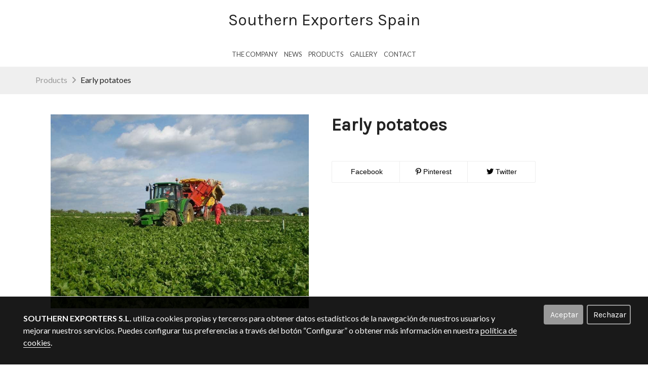

--- FILE ---
content_type: text/css
request_url: https://1db94ed809223264ca44-6c020ac3a16bbdd10cbf80e156daee8a.ssl.cf3.rackcdn.com/webpack/public/build/versions_homebid_all-black.ef53e161.css
body_size: 4642
content:
body{color:#222}blockquote a,dl a,h1 a,h2 a,h3 a,h4 a,h5 a,h6 a,ol a,p a,pre a,ul a{color:#999}blockquote a.hover,blockquote a:focus,blockquote a:hover,dl a.hover,dl a:focus,dl a:hover,h1 a.hover,h1 a:focus,h1 a:hover,h2 a.hover,h2 a:focus,h2 a:hover,h3 a.hover,h3 a:focus,h3 a:hover,h4 a.hover,h4 a:focus,h4 a:hover,h5 a.hover,h5 a:focus,h5 a:hover,h6 a.hover,h6 a:focus,h6 a:hover,ol a.hover,ol a:focus,ol a:hover,p a.hover,p a:focus,p a:hover,pre a.hover,pre a:focus,pre a:hover,ul a.hover,ul a:focus,ul a:hover{color:#a8a8a8}.ds-tab .nav-tabs li.active>a,.ds-tab .nav-tabs li.active>a:focus,.ds-tab .nav-tabs li.active>a:hover{color:#999}.ds-cc-form .form-control:focus{border-color:#999;-webkit-box-shadow:inset 0 1px 1px rgba(0,0,0,.075),0 0 8px hsla(0,0%,60%,.6);-moz-box-shadow:inset 0 1px 1px rgba(0,0,0,.075),0 0 8px hsla(0,0%,60%,.6);box-shadow:inset 0 1px 1px rgba(0,0,0,.075),0 0 8px hsla(0,0%,60%,.6)}.ds-title-block:before{background:#232323}.sk-fading-circle .sk-circle:before{background-color:#999}.swiper-pagination-bullets .swiper-pagination-bullet-active{-webkit-transition:background,.5s,ease;-moz-transition:background,.5s,ease;-o-transition:background,.5s,ease;transition:background,.5s,ease}.v-text-dark .swiper-pagination-bullets .swiper-pagination-bullet-active{background:#222}.v-text-light .swiper-pagination-bullets .swiper-pagination-bullet-active{background:#fff}.block-progress-bar-1 .progress-bar{background-color:#232323}.block-progress-bar-2 .ds-cn-grid-element:nth-child(6n+1) .progress-bar{background:#232323}.block-progress-bar-2 .ds-cn-grid-element:nth-child(6n+2) .progress-bar{background:#1b1b1b}.block-progress-bar-2 .ds-cn-grid-element:nth-child(6n+3) .progress-bar{background:#141414}.block-progress-bar-2 .ds-cn-grid-element:nth-child(6n+4) .progress-bar{background:#111}.block-progress-bar-2 .ds-cn-grid-element:nth-child(6n+5) .progress-bar{background:#040404}.block-progress-bar-2 .ds-cn-grid-element:nth-child(6n+6) .progress-bar{background:#000}.block-progress-circle .progress .progress-bar{border-color:#232323}.block-pricing-1 .element ul li:before{color:#232323}.block-pricing-2 .target-body .target-body_top{background:#232323}.block-pricing-2 .target-body .target-body_bottom ul li:before{color:#232323}.block-pricing-3 .ds-subtitle,.block-pricing-3 .pricing-shape,.block-pricing-3 .target-body .target-body_top{background:#232323}.account .btn-primary{background:#00aae8;border-color:#00aae8;color:#fff!important}.account .btn-primary.active.focus,.account .btn-primary.active.hover,.account .btn-primary.active:focus,.account .btn-primary.active:hover,.account .btn-primary:active,.account .btn-primary:active.focus,.account .btn-primary:active.hover,.account .btn-primary:active:focus,.account .btn-primary:active:hover,.account .btn-primary:focus,.account .btn-primary:hover{background:#00729c;box-shadow:none!important;outline:0}.account .btn-outline-primary{border-color:#00aae8;color:#00aae8!important}.account .btn-outline-primary:hover{background:#00aae8;color:#fff!important}.account .nav-tabs .nav-link.active:hover{border-bottom-color:#00aae8}.account .btn-link,.account .btn-link:hover,.account .nav-link span,.account .nav-link:hover span,.account .nav-tabs .nav-link:hover,.account a,.account a:hover{color:#00aae8}.breadcrumb .account .btn-link,.breadcrumb .account a{color:inherit}.account .form-control:focus{border-color:#00aae8}.account .form-radio .checkmark:after{background:#00aae8}.account .form-check input:checked~.checkmark{background-color:#00aae8}.account .nav-tabs .nav-item.show .nav-link,.account .nav-tabs .nav-link.active{border-color:#fff #fff #00aae8}.account .custom-select:focus{border-color:#00aae8;box-shadow:0 0 0 .2rem rgba(0,170,232,.5)}.color-1{background-color:#232323}.color-2{background-color:#111}.color-3{background-color:#828282}.color-4{background-color:#444}.color-5{background-color:#999}.color-6{background-color:#fff}.color-7{background-color:#efefef}.color-8{background-color:#999}.color-9{background-color:#444}.color-10{background-color:#222}.bg-color-1,.bg-color-1.ds-cc-panel:after{background-color:#232323}.bg-color-2,.bg-color-2.ds-cc-panel:after{background-color:#111}.bg-color-3,.bg-color-3.ds-cc-panel:after{background-color:#828282}.bg-color-4,.bg-color-4.ds-cc-panel:after{background-color:#444}.bg-color-5,.bg-color-5.ds-cc-panel:after,.ds-cc-panel.noUi-connect:after,.noUi-connect{background-color:#999}.bg-color-6,.bg-color-6.ds-cc-panel:after{background-color:#fff}.bg-color-7,.bg-color-7.ds-cc-panel:after{background-color:#efefef}.bg-color-8,.bg-color-8.ds-cc-panel:after{background-color:#999}.bg-color-9,.bg-color-9.ds-cc-panel:after{background-color:#444}.bg-color-10,.bg-color-10.ds-cc-panel:after{background-color:#222}.fg-color-1{color:#232323}.fg-color-1--active:hover{color:#161616}.fg-color-2{color:#111}.fg-color-2--active:hover{color:#040404}.fg-color-3{color:#828282}.fg-color-3--active:hover{color:#757575}.fg-color-4{color:#444}.fg-color-4--active:hover{color:#373737}.fg-color-5{color:#999}.fg-color-5--active:hover{color:#8c8c8c}.fg-color-6{color:#fff}.fg-color-6--active:hover{color:#f2f2f2}.fg-color-7{color:#efefef}.fg-color-7--active:hover{color:#e2e2e2}.fg-color-8{color:#999}.fg-color-8--active:hover{color:#8c8c8c}.fg-color-9{color:#444}.fg-color-9--active:hover{color:#373737}.fg-color-10{color:#222}.fg-color-10--active:hover{color:#151515}.br-color-1{border-color:#232323}.br-color-2{border-color:#111}.br-color-3{border-color:#828282}.br-color-4{border-color:#444}.br-color-5{border-color:#999}.br-color-6{border-color:#fff}.br-color-7{border-color:#efefef}.br-color-8{border-color:#999}.br-color-9{border-color:#444}.br-color-10{border-color:#222}.ds-block.v-text-light{color:#fff}.ds-block.v-text-dark{color:#222}.ribbon-primary span{background:#232323}.ribbon-primary span:before{border-left-color:#000;border-top-color:#000}.ribbon-primary span:after{border-right-color:#000;border-top-color:#000}.ds-header-color--color-1,.ds-header-color--color-1 .navbar-top-header,.ds-header-color--color-1 .navbar-top-header a:focus,.ds-header-color--color-1 .navbar-top-header a:hover{color:#fff}.ds-header-color--color-1 .navbar-top-header .goog-te-gadget-simple{border-color:rgba(34,34,34,.05)}.ds-header-color--color-1 .goog-te-menu-value span{color:#fff!important}.ds-header-color--color-1 .navbar-brand,.ds-header-color--color-1 .navbar-brand:focus,.ds-header-color--color-1 .navbar-brand:hover,.ds-header-color--color-1 .navbar-nav .ds-inline-search .btn,.ds-header-color--color-1 .navbar-nav .ds-inline-search .btn:focus,.ds-header-color--color-1 .navbar-nav .ds-inline-search .btn:hover,.ds-header-color--color-1 .navbar-nav>li>a,.ds-header-color--color-1 .navbar-nav>li>a:focus,.ds-header-color--color-1 .navbar-nav>li>a:hover,.ds-header-color--color-1 .navbar-text{color:#fff}.ds-header-color--color-1 .navbar-nav>.active>a,.ds-header-color--color-1 .navbar-nav>.active>a:focus,.ds-header-color--color-1 .navbar-nav>.active>a:hover,.ds-header-color--color-1 .navbar-nav>.open>a,.ds-header-color--color-1 .navbar-nav>.open>a:focus,.ds-header-color--color-1 .navbar-nav>.open>a:hover{background-color:#000;border-color:#fff;color:#fff}.ds-header-color--color-1 .navbar-nav .ds-inline-search .input-group{border-color:hsla(0,0%,100%,.36)}.ds-header-color--color-1 .navbar-nav .ds-inline-search .form-control{color:#fff}.ds-header-color--color-1 .navbar-nav .ds-inline-search .form-control::-moz-placeholder{color:#fff}.ds-header-color--color-1 .navbar-nav .ds-inline-search .form-control:-ms-input-placeholder{color:#fff}.ds-header-color--color-1 .navbar-nav .ds-inline-search .form-control::-webkit-input-placeholder{color:#fff}.ds-header-color--color-1 .navbar-nav .dropdown-menu{background:#232323;border:#232323;-webkit-column-rule-color:#303030!important;-moz-column-rule-color:#303030!important;column-rule-color:#303030!important}.ds-header-color--color-1 .navbar-nav .dropdown-menu a{color:#fff}.ds-header-color--color-1 .navbar-nav .dropdown-menu .active>a,.ds-header-color--color-1 .navbar-nav .dropdown-menu .active>a:focus,.ds-header-color--color-1 .navbar-nav .dropdown-menu .active>a:hover,.ds-header-color--color-1 .navbar-nav .dropdown-menu a:focus,.ds-header-color--color-1 .navbar-nav .dropdown-menu a:hover{background-color:#000;color:#fff}.ds-header-color--color-1 .navbar-toggle{border-color:#000}.ds-header-color--color-1 .navbar-toggle:focus,.ds-header-color--color-1 .navbar-toggle:hover{background-color:transparent;color:#fff}.ds-header-color--color-1 .navbar-toggle .icon-bar{background-color:#fff}.ds-header-color--color-1 .navbar-collapse,.ds-header-color--color-1 .navbar-form{border-color:#fff}.ds-header-color--color-1 .ds-mobile-search a,.ds-header-color--color-1 .ds-mobile-search a:hover,.ds-header-color--color-1 .navbar-link,.ds-header-color--color-1 .navbar-link:hover,.ds-header-color--color-2,.ds-header-color--color-2 .navbar-top-header,.ds-header-color--color-2 .navbar-top-header a:focus,.ds-header-color--color-2 .navbar-top-header a:hover{color:#fff}.ds-header-color--color-2 .navbar-top-header .goog-te-gadget-simple{border-color:rgba(34,34,34,.05)}.ds-header-color--color-2 .goog-te-menu-value span{color:#fff!important}.ds-header-color--color-2 .navbar-brand,.ds-header-color--color-2 .navbar-brand:focus,.ds-header-color--color-2 .navbar-brand:hover,.ds-header-color--color-2 .navbar-nav .ds-inline-search .btn,.ds-header-color--color-2 .navbar-nav .ds-inline-search .btn:focus,.ds-header-color--color-2 .navbar-nav .ds-inline-search .btn:hover,.ds-header-color--color-2 .navbar-nav>li>a,.ds-header-color--color-2 .navbar-nav>li>a:focus,.ds-header-color--color-2 .navbar-nav>li>a:hover,.ds-header-color--color-2 .navbar-text{color:#fff}.ds-header-color--color-2 .navbar-nav>.active>a,.ds-header-color--color-2 .navbar-nav>.active>a:focus,.ds-header-color--color-2 .navbar-nav>.active>a:hover,.ds-header-color--color-2 .navbar-nav>.open>a,.ds-header-color--color-2 .navbar-nav>.open>a:focus,.ds-header-color--color-2 .navbar-nav>.open>a:hover{background-color:#000;border-color:#fff;color:#fff}.ds-header-color--color-2 .navbar-nav .ds-inline-search .input-group{border-color:hsla(0,0%,100%,.36)}.ds-header-color--color-2 .navbar-nav .ds-inline-search .form-control{color:#fff}.ds-header-color--color-2 .navbar-nav .ds-inline-search .form-control::-moz-placeholder{color:#fff}.ds-header-color--color-2 .navbar-nav .ds-inline-search .form-control:-ms-input-placeholder{color:#fff}.ds-header-color--color-2 .navbar-nav .ds-inline-search .form-control::-webkit-input-placeholder{color:#fff}.ds-header-color--color-2 .navbar-nav .dropdown-menu{background:#111;border:#111;-webkit-column-rule-color:#1e1e1e!important;-moz-column-rule-color:#1e1e1e!important;column-rule-color:#1e1e1e!important}.ds-header-color--color-2 .navbar-nav .dropdown-menu a{color:#fff}.ds-header-color--color-2 .navbar-nav .dropdown-menu .active>a,.ds-header-color--color-2 .navbar-nav .dropdown-menu .active>a:focus,.ds-header-color--color-2 .navbar-nav .dropdown-menu .active>a:hover,.ds-header-color--color-2 .navbar-nav .dropdown-menu a:focus,.ds-header-color--color-2 .navbar-nav .dropdown-menu a:hover{background-color:#000;color:#fff}.ds-header-color--color-2 .navbar-toggle{border-color:#000}.ds-header-color--color-2 .navbar-toggle:focus,.ds-header-color--color-2 .navbar-toggle:hover{background-color:transparent;color:#fff}.ds-header-color--color-2 .navbar-toggle .icon-bar{background-color:#fff}.ds-header-color--color-2 .navbar-collapse,.ds-header-color--color-2 .navbar-form{border-color:#fff}.ds-header-color--color-2 .ds-mobile-search a,.ds-header-color--color-2 .ds-mobile-search a:hover,.ds-header-color--color-2 .navbar-link,.ds-header-color--color-2 .navbar-link:hover,.ds-header-color--color-3,.ds-header-color--color-3 .navbar-top-header,.ds-header-color--color-3 .navbar-top-header a:focus,.ds-header-color--color-3 .navbar-top-header a:hover{color:#fff}.ds-header-color--color-3 .navbar-top-header .goog-te-gadget-simple{border-color:rgba(34,34,34,.05)}.ds-header-color--color-3 .goog-te-menu-value span{color:#fff!important}.ds-header-color--color-3 .navbar-brand,.ds-header-color--color-3 .navbar-brand:focus,.ds-header-color--color-3 .navbar-brand:hover,.ds-header-color--color-3 .navbar-nav .ds-inline-search .btn,.ds-header-color--color-3 .navbar-nav .ds-inline-search .btn:focus,.ds-header-color--color-3 .navbar-nav .ds-inline-search .btn:hover,.ds-header-color--color-3 .navbar-nav>li>a,.ds-header-color--color-3 .navbar-nav>li>a:focus,.ds-header-color--color-3 .navbar-nav>li>a:hover,.ds-header-color--color-3 .navbar-text{color:#fff}.ds-header-color--color-3 .navbar-nav>.active>a,.ds-header-color--color-3 .navbar-nav>.active>a:focus,.ds-header-color--color-3 .navbar-nav>.active>a:hover,.ds-header-color--color-3 .navbar-nav>.open>a,.ds-header-color--color-3 .navbar-nav>.open>a:focus,.ds-header-color--color-3 .navbar-nav>.open>a:hover{background-color:#4f4f4f;border-color:#fff;color:#fff}.ds-header-color--color-3 .navbar-nav .ds-inline-search .input-group{border-color:hsla(0,0%,100%,.36)}.ds-header-color--color-3 .navbar-nav .ds-inline-search .form-control{color:#fff}.ds-header-color--color-3 .navbar-nav .ds-inline-search .form-control::-moz-placeholder{color:#fff}.ds-header-color--color-3 .navbar-nav .ds-inline-search .form-control:-ms-input-placeholder{color:#fff}.ds-header-color--color-3 .navbar-nav .ds-inline-search .form-control::-webkit-input-placeholder{color:#fff}.ds-header-color--color-3 .navbar-nav .dropdown-menu{background:#828282;border:#828282;-webkit-column-rule-color:#8f8f8f!important;-moz-column-rule-color:#8f8f8f!important;column-rule-color:#8f8f8f!important}.ds-header-color--color-3 .navbar-nav .dropdown-menu a{color:#fff}.ds-header-color--color-3 .navbar-nav .dropdown-menu .active>a,.ds-header-color--color-3 .navbar-nav .dropdown-menu .active>a:focus,.ds-header-color--color-3 .navbar-nav .dropdown-menu .active>a:hover,.ds-header-color--color-3 .navbar-nav .dropdown-menu a:focus,.ds-header-color--color-3 .navbar-nav .dropdown-menu a:hover{background-color:#4f4f4f;color:#fff}.ds-header-color--color-3 .navbar-toggle{border-color:#4f4f4f}.ds-header-color--color-3 .navbar-toggle:focus,.ds-header-color--color-3 .navbar-toggle:hover{background-color:transparent;color:#fff}.ds-header-color--color-3 .navbar-toggle .icon-bar{background-color:#fff}.ds-header-color--color-3 .navbar-collapse,.ds-header-color--color-3 .navbar-form{border-color:#fff}.ds-header-color--color-3 .ds-mobile-search a,.ds-header-color--color-3 .ds-mobile-search a:hover,.ds-header-color--color-3 .navbar-link,.ds-header-color--color-3 .navbar-link:hover,.ds-header-color--color-4,.ds-header-color--color-4 .navbar-top-header,.ds-header-color--color-4 .navbar-top-header a:focus,.ds-header-color--color-4 .navbar-top-header a:hover{color:#fff}.ds-header-color--color-4 .navbar-top-header .goog-te-gadget-simple{border-color:rgba(34,34,34,.05)}.ds-header-color--color-4 .goog-te-menu-value span{color:#fff!important}.ds-header-color--color-4 .navbar-brand,.ds-header-color--color-4 .navbar-brand:focus,.ds-header-color--color-4 .navbar-brand:hover,.ds-header-color--color-4 .navbar-nav .ds-inline-search .btn,.ds-header-color--color-4 .navbar-nav .ds-inline-search .btn:focus,.ds-header-color--color-4 .navbar-nav .ds-inline-search .btn:hover,.ds-header-color--color-4 .navbar-nav>li>a,.ds-header-color--color-4 .navbar-nav>li>a:focus,.ds-header-color--color-4 .navbar-nav>li>a:hover,.ds-header-color--color-4 .navbar-text{color:#fff}.ds-header-color--color-4 .navbar-nav>.active>a,.ds-header-color--color-4 .navbar-nav>.active>a:focus,.ds-header-color--color-4 .navbar-nav>.active>a:hover,.ds-header-color--color-4 .navbar-nav>.open>a,.ds-header-color--color-4 .navbar-nav>.open>a:focus,.ds-header-color--color-4 .navbar-nav>.open>a:hover{background-color:#111;border-color:#fff;color:#fff}.ds-header-color--color-4 .navbar-nav .ds-inline-search .input-group{border-color:hsla(0,0%,100%,.36)}.ds-header-color--color-4 .navbar-nav .ds-inline-search .form-control{color:#fff}.ds-header-color--color-4 .navbar-nav .ds-inline-search .form-control::-moz-placeholder{color:#fff}.ds-header-color--color-4 .navbar-nav .ds-inline-search .form-control:-ms-input-placeholder{color:#fff}.ds-header-color--color-4 .navbar-nav .ds-inline-search .form-control::-webkit-input-placeholder{color:#fff}.ds-header-color--color-4 .navbar-nav .dropdown-menu{background:#444;border:#444;-webkit-column-rule-color:#515151!important;-moz-column-rule-color:#515151!important;column-rule-color:#515151!important}.ds-header-color--color-4 .navbar-nav .dropdown-menu a{color:#fff}.ds-header-color--color-4 .navbar-nav .dropdown-menu .active>a,.ds-header-color--color-4 .navbar-nav .dropdown-menu .active>a:focus,.ds-header-color--color-4 .navbar-nav .dropdown-menu .active>a:hover,.ds-header-color--color-4 .navbar-nav .dropdown-menu a:focus,.ds-header-color--color-4 .navbar-nav .dropdown-menu a:hover{background-color:#111;color:#fff}.ds-header-color--color-4 .navbar-toggle{border-color:#111}.ds-header-color--color-4 .navbar-toggle:focus,.ds-header-color--color-4 .navbar-toggle:hover{background-color:transparent;color:#fff}.ds-header-color--color-4 .navbar-toggle .icon-bar{background-color:#fff}.ds-header-color--color-4 .navbar-collapse,.ds-header-color--color-4 .navbar-form{border-color:#fff}.ds-header-color--color-4 .ds-mobile-search a,.ds-header-color--color-4 .ds-mobile-search a:hover,.ds-header-color--color-4 .navbar-link,.ds-header-color--color-4 .navbar-link:hover,.ds-header-color--color-5,.ds-header-color--color-5 .navbar-top-header,.ds-header-color--color-5 .navbar-top-header a:focus,.ds-header-color--color-5 .navbar-top-header a:hover{color:#fff}.ds-header-color--color-5 .navbar-top-header .goog-te-gadget-simple{border-color:rgba(34,34,34,.05)}.ds-header-color--color-5 .goog-te-menu-value span{color:#fff!important}.ds-header-color--color-5 .navbar-brand,.ds-header-color--color-5 .navbar-brand:focus,.ds-header-color--color-5 .navbar-brand:hover,.ds-header-color--color-5 .navbar-nav .ds-inline-search .btn,.ds-header-color--color-5 .navbar-nav .ds-inline-search .btn:focus,.ds-header-color--color-5 .navbar-nav .ds-inline-search .btn:hover,.ds-header-color--color-5 .navbar-nav>li>a,.ds-header-color--color-5 .navbar-nav>li>a:focus,.ds-header-color--color-5 .navbar-nav>li>a:hover,.ds-header-color--color-5 .navbar-text{color:#fff}.ds-header-color--color-5 .navbar-nav>.active>a,.ds-header-color--color-5 .navbar-nav>.active>a:focus,.ds-header-color--color-5 .navbar-nav>.active>a:hover,.ds-header-color--color-5 .navbar-nav>.open>a,.ds-header-color--color-5 .navbar-nav>.open>a:focus,.ds-header-color--color-5 .navbar-nav>.open>a:hover{background-color:#8c8c8c;border-color:#fff;color:#fff}.ds-header-color--color-5 .navbar-nav .ds-inline-search .input-group{border-color:hsla(0,0%,100%,.36)}.ds-header-color--color-5 .navbar-nav .ds-inline-search .form-control{color:#fff}.ds-header-color--color-5 .navbar-nav .ds-inline-search .form-control::-moz-placeholder{color:#fff}.ds-header-color--color-5 .navbar-nav .ds-inline-search .form-control:-ms-input-placeholder{color:#fff}.ds-header-color--color-5 .navbar-nav .ds-inline-search .form-control::-webkit-input-placeholder{color:#fff}.ds-header-color--color-5 .navbar-nav .dropdown-menu{background:#999;border:#999;-webkit-column-rule-color:#a6a6a6!important;-moz-column-rule-color:#a6a6a6!important;column-rule-color:#a6a6a6!important}.ds-header-color--color-5 .navbar-nav .dropdown-menu a{color:#fff}.ds-header-color--color-5 .navbar-nav .dropdown-menu .active>a,.ds-header-color--color-5 .navbar-nav .dropdown-menu .active>a:focus,.ds-header-color--color-5 .navbar-nav .dropdown-menu .active>a:hover,.ds-header-color--color-5 .navbar-nav .dropdown-menu a:focus,.ds-header-color--color-5 .navbar-nav .dropdown-menu a:hover{background-color:#8c8c8c;color:#fff}.ds-header-color--color-5 .navbar-toggle{border-color:#8c8c8c}.ds-header-color--color-5 .navbar-toggle:focus,.ds-header-color--color-5 .navbar-toggle:hover{background-color:transparent;color:#fff}.ds-header-color--color-5 .navbar-toggle .icon-bar{background-color:#fff}.ds-header-color--color-5 .navbar-collapse,.ds-header-color--color-5 .navbar-form{border-color:#fff}.ds-header-color--color-5 .ds-mobile-search a,.ds-header-color--color-5 .ds-mobile-search a:hover,.ds-header-color--color-5 .navbar-link,.ds-header-color--color-5 .navbar-link:hover{color:#fff}.ds-header-color--color-6,.ds-header-color--color-6 .navbar-top-header,.ds-header-color--color-6 .navbar-top-header a:focus,.ds-header-color--color-6 .navbar-top-header a:hover{color:#222}.ds-header-color--color-6 .navbar-top-header .goog-te-gadget-simple{border-color:rgba(34,34,34,.05)}.ds-header-color--color-6 .goog-te-menu-value span{color:#222!important}.ds-header-color--color-6 .navbar-brand,.ds-header-color--color-6 .navbar-brand:focus,.ds-header-color--color-6 .navbar-brand:hover,.ds-header-color--color-6 .navbar-nav .ds-inline-search .btn,.ds-header-color--color-6 .navbar-nav .ds-inline-search .btn:focus,.ds-header-color--color-6 .navbar-nav .ds-inline-search .btn:hover,.ds-header-color--color-6 .navbar-nav>li>a,.ds-header-color--color-6 .navbar-nav>li>a:focus,.ds-header-color--color-6 .navbar-nav>li>a:hover,.ds-header-color--color-6 .navbar-text{color:#222}.ds-header-color--color-6 .navbar-nav>.active>a,.ds-header-color--color-6 .navbar-nav>.active>a:focus,.ds-header-color--color-6 .navbar-nav>.active>a:hover,.ds-header-color--color-6 .navbar-nav>.open>a,.ds-header-color--color-6 .navbar-nav>.open>a:focus,.ds-header-color--color-6 .navbar-nav>.open>a:hover{background-color:#e6e6e6;border-color:#222;color:#222}.ds-header-color--color-6 .navbar-nav .ds-inline-search .input-group{border-color:rgba(34,34,34,.36)}.ds-header-color--color-6 .navbar-nav .ds-inline-search .form-control{color:#222}.ds-header-color--color-6 .navbar-nav .ds-inline-search .form-control::-moz-placeholder{color:#222}.ds-header-color--color-6 .navbar-nav .ds-inline-search .form-control:-ms-input-placeholder{color:#222}.ds-header-color--color-6 .navbar-nav .ds-inline-search .form-control::-webkit-input-placeholder{color:#222}.ds-header-color--color-6 .navbar-nav .dropdown-menu{background:#fff;border:#fff;-webkit-column-rule-color:#fff!important;-moz-column-rule-color:#fff!important;column-rule-color:#fff!important}.ds-header-color--color-6 .navbar-nav .dropdown-menu a{color:#222}.ds-header-color--color-6 .navbar-nav .dropdown-menu .active>a,.ds-header-color--color-6 .navbar-nav .dropdown-menu .active>a:focus,.ds-header-color--color-6 .navbar-nav .dropdown-menu .active>a:hover,.ds-header-color--color-6 .navbar-nav .dropdown-menu a:focus,.ds-header-color--color-6 .navbar-nav .dropdown-menu a:hover{background-color:#e6e6e6;color:#222}.ds-header-color--color-6 .navbar-toggle{border-color:#e6e6e6}.ds-header-color--color-6 .navbar-toggle:focus,.ds-header-color--color-6 .navbar-toggle:hover{background-color:transparent;color:#222}.ds-header-color--color-6 .navbar-toggle .icon-bar{background-color:#222}.ds-header-color--color-6 .navbar-collapse,.ds-header-color--color-6 .navbar-form{border-color:#222}.ds-header-color--color-6 .ds-mobile-search a,.ds-header-color--color-6 .ds-mobile-search a:hover,.ds-header-color--color-6 .navbar-link,.ds-header-color--color-6 .navbar-link:hover,.ds-header-color--color-6.ds-header-style--line-hover,.ds-header-color--color-6.ds-header-style--line-hover .navbar-top-header{color:#222}.ds-header-color--color-6.ds-header-style--line-hover .navbar-top-header a:focus,.ds-header-color--color-6.ds-header-style--line-hover .navbar-top-header a:hover{color:#999}.ds-header-color--color-6.ds-header-style--line-hover .navbar-top-header .goog-te-gadget-simple{border-color:rgba(34,34,34,.05)}.ds-header-color--color-6.ds-header-style--line-hover .goog-te-menu-value span{color:#222!important}.ds-header-color--color-6.ds-header-style--line-hover .navbar-brand,.ds-header-color--color-6.ds-header-style--line-hover .navbar-brand:focus,.ds-header-color--color-6.ds-header-style--line-hover .navbar-brand:hover,.ds-header-color--color-6.ds-header-style--line-hover .navbar-nav .ds-inline-search .btn,.ds-header-color--color-6.ds-header-style--line-hover .navbar-nav>li>a,.ds-header-color--color-6.ds-header-style--line-hover .navbar-text{color:#222}.ds-header-color--color-6.ds-header-style--line-hover .navbar-nav .ds-inline-search .btn:focus,.ds-header-color--color-6.ds-header-style--line-hover .navbar-nav .ds-inline-search .btn:hover,.ds-header-color--color-6.ds-header-style--line-hover .navbar-nav>li>a:focus,.ds-header-color--color-6.ds-header-style--line-hover .navbar-nav>li>a:hover{color:#999}.ds-header-color--color-6.ds-header-style--line-hover .navbar-nav>.active>a,.ds-header-color--color-6.ds-header-style--line-hover .navbar-nav>.active>a:focus,.ds-header-color--color-6.ds-header-style--line-hover .navbar-nav>.active>a:hover,.ds-header-color--color-6.ds-header-style--line-hover .navbar-nav>.open>a,.ds-header-color--color-6.ds-header-style--line-hover .navbar-nav>.open>a:focus,.ds-header-color--color-6.ds-header-style--line-hover .navbar-nav>.open>a:hover{background-color:#e6e6e6;border-color:#999;color:#999}.ds-header-color--color-6.ds-header-style--line-hover .navbar-nav .ds-inline-search .input-group{border-color:rgba(34,34,34,.36)}.ds-header-color--color-6.ds-header-style--line-hover .navbar-nav .ds-inline-search .form-control{color:#222}.ds-header-color--color-6.ds-header-style--line-hover .navbar-nav .ds-inline-search .form-control::-moz-placeholder{color:#222}.ds-header-color--color-6.ds-header-style--line-hover .navbar-nav .ds-inline-search .form-control:-ms-input-placeholder{color:#222}.ds-header-color--color-6.ds-header-style--line-hover .navbar-nav .ds-inline-search .form-control::-webkit-input-placeholder{color:#222}.ds-header-color--color-6.ds-header-style--line-hover .navbar-nav .dropdown-menu{background:#fff;border:#fff;-webkit-column-rule-color:#fff!important;-moz-column-rule-color:#fff!important;column-rule-color:#fff!important}.ds-header-color--color-6.ds-header-style--line-hover .navbar-nav .dropdown-menu a{color:#222}.ds-header-color--color-6.ds-header-style--line-hover .navbar-nav .dropdown-menu .active>a,.ds-header-color--color-6.ds-header-style--line-hover .navbar-nav .dropdown-menu .active>a:focus,.ds-header-color--color-6.ds-header-style--line-hover .navbar-nav .dropdown-menu .active>a:hover,.ds-header-color--color-6.ds-header-style--line-hover .navbar-nav .dropdown-menu a:focus,.ds-header-color--color-6.ds-header-style--line-hover .navbar-nav .dropdown-menu a:hover{background-color:#e6e6e6;color:#999}.ds-header-color--color-6.ds-header-style--line-hover .navbar-toggle{border-color:#e6e6e6}.ds-header-color--color-6.ds-header-style--line-hover .navbar-toggle:focus,.ds-header-color--color-6.ds-header-style--line-hover .navbar-toggle:hover{background-color:transparent;color:#999}.ds-header-color--color-6.ds-header-style--line-hover .navbar-toggle .icon-bar{background-color:#222}.ds-header-color--color-6.ds-header-style--line-hover .navbar-collapse,.ds-header-color--color-6.ds-header-style--line-hover .navbar-form{border-color:#222}.ds-header-color--color-6.ds-header-style--line-hover .navbar-link{color:#222}.ds-header-color--color-6.ds-header-style--line-hover .navbar-link:hover{color:#999}.ds-header-color--color-6.ds-header-style--line-hover .ds-mobile-search a{color:#222}.ds-header-color--color-6.ds-header-style--line-hover .ds-mobile-search a:hover{color:#999}.ds-header-color--color-7,.ds-header-color--color-7 .navbar-top-header,.ds-header-color--color-7 .navbar-top-header a:focus,.ds-header-color--color-7 .navbar-top-header a:hover{color:#222}.ds-header-color--color-7 .navbar-top-header .goog-te-gadget-simple{border-color:rgba(34,34,34,.05)}.ds-header-color--color-7 .goog-te-menu-value span{color:#222!important}.ds-header-color--color-7 .navbar-brand,.ds-header-color--color-7 .navbar-brand:focus,.ds-header-color--color-7 .navbar-brand:hover,.ds-header-color--color-7 .navbar-nav .ds-inline-search .btn,.ds-header-color--color-7 .navbar-nav .ds-inline-search .btn:focus,.ds-header-color--color-7 .navbar-nav .ds-inline-search .btn:hover,.ds-header-color--color-7 .navbar-nav>li>a,.ds-header-color--color-7 .navbar-nav>li>a:focus,.ds-header-color--color-7 .navbar-nav>li>a:hover,.ds-header-color--color-7 .navbar-text{color:#222}.ds-header-color--color-7 .navbar-nav>.active>a,.ds-header-color--color-7 .navbar-nav>.active>a:focus,.ds-header-color--color-7 .navbar-nav>.active>a:hover,.ds-header-color--color-7 .navbar-nav>.open>a,.ds-header-color--color-7 .navbar-nav>.open>a:focus,.ds-header-color--color-7 .navbar-nav>.open>a:hover{background-color:#d6d6d6;border-color:#222;color:#222}.ds-header-color--color-7 .navbar-nav .ds-inline-search .input-group{border-color:rgba(34,34,34,.36)}.ds-header-color--color-7 .navbar-nav .ds-inline-search .form-control{color:#222}.ds-header-color--color-7 .navbar-nav .ds-inline-search .form-control::-moz-placeholder{color:#222}.ds-header-color--color-7 .navbar-nav .ds-inline-search .form-control:-ms-input-placeholder{color:#222}.ds-header-color--color-7 .navbar-nav .ds-inline-search .form-control::-webkit-input-placeholder{color:#222}.ds-header-color--color-7 .navbar-nav .dropdown-menu{background:#efefef;border:#efefef;-webkit-column-rule-color:#fcfcfc!important;-moz-column-rule-color:#fcfcfc!important;column-rule-color:#fcfcfc!important}.ds-header-color--color-7 .navbar-nav .dropdown-menu a{color:#222}.ds-header-color--color-7 .navbar-nav .dropdown-menu .active>a,.ds-header-color--color-7 .navbar-nav .dropdown-menu .active>a:focus,.ds-header-color--color-7 .navbar-nav .dropdown-menu .active>a:hover,.ds-header-color--color-7 .navbar-nav .dropdown-menu a:focus,.ds-header-color--color-7 .navbar-nav .dropdown-menu a:hover{background-color:#d6d6d6;color:#222}.ds-header-color--color-7 .navbar-toggle{border-color:#d6d6d6}.ds-header-color--color-7 .navbar-toggle:focus,.ds-header-color--color-7 .navbar-toggle:hover{background-color:transparent;color:#222}.ds-header-color--color-7 .navbar-toggle .icon-bar{background-color:#222}.ds-header-color--color-7 .navbar-collapse,.ds-header-color--color-7 .navbar-form{border-color:#222}.ds-header-color--color-7 .ds-mobile-search a,.ds-header-color--color-7 .ds-mobile-search a:hover,.ds-header-color--color-7 .navbar-link,.ds-header-color--color-7 .navbar-link:hover{color:#222}.ds-header-color--color-8,.ds-header-color--color-8 .navbar-top-header,.ds-header-color--color-8 .navbar-top-header a:focus,.ds-header-color--color-8 .navbar-top-header a:hover{color:#fff}.ds-header-color--color-8 .navbar-top-header .goog-te-gadget-simple{border-color:rgba(34,34,34,.05)}.ds-header-color--color-8 .goog-te-menu-value span{color:#fff!important}.ds-header-color--color-8 .navbar-brand,.ds-header-color--color-8 .navbar-brand:focus,.ds-header-color--color-8 .navbar-brand:hover,.ds-header-color--color-8 .navbar-nav .ds-inline-search .btn,.ds-header-color--color-8 .navbar-nav .ds-inline-search .btn:focus,.ds-header-color--color-8 .navbar-nav .ds-inline-search .btn:hover,.ds-header-color--color-8 .navbar-nav>li>a,.ds-header-color--color-8 .navbar-nav>li>a:focus,.ds-header-color--color-8 .navbar-nav>li>a:hover,.ds-header-color--color-8 .navbar-text{color:#fff}.ds-header-color--color-8 .navbar-nav>.active>a,.ds-header-color--color-8 .navbar-nav>.active>a:focus,.ds-header-color--color-8 .navbar-nav>.active>a:hover,.ds-header-color--color-8 .navbar-nav>.open>a,.ds-header-color--color-8 .navbar-nav>.open>a:focus,.ds-header-color--color-8 .navbar-nav>.open>a:hover{background-color:#666;border-color:#fff;color:#fff}.ds-header-color--color-8 .navbar-nav .ds-inline-search .input-group{border-color:hsla(0,0%,100%,.36)}.ds-header-color--color-8 .navbar-nav .ds-inline-search .form-control{color:#fff}.ds-header-color--color-8 .navbar-nav .ds-inline-search .form-control::-moz-placeholder{color:#fff}.ds-header-color--color-8 .navbar-nav .ds-inline-search .form-control:-ms-input-placeholder{color:#fff}.ds-header-color--color-8 .navbar-nav .ds-inline-search .form-control::-webkit-input-placeholder{color:#fff}.ds-header-color--color-8 .navbar-nav .dropdown-menu{background:#999;border:#999;-webkit-column-rule-color:#a6a6a6!important;-moz-column-rule-color:#a6a6a6!important;column-rule-color:#a6a6a6!important}.ds-header-color--color-8 .navbar-nav .dropdown-menu a{color:#fff}.ds-header-color--color-8 .navbar-nav .dropdown-menu .active>a,.ds-header-color--color-8 .navbar-nav .dropdown-menu .active>a:focus,.ds-header-color--color-8 .navbar-nav .dropdown-menu .active>a:hover,.ds-header-color--color-8 .navbar-nav .dropdown-menu a:focus,.ds-header-color--color-8 .navbar-nav .dropdown-menu a:hover{background-color:#666;color:#fff}.ds-header-color--color-8 .navbar-toggle{border-color:#666}.ds-header-color--color-8 .navbar-toggle:focus,.ds-header-color--color-8 .navbar-toggle:hover{background-color:transparent;color:#fff}.ds-header-color--color-8 .navbar-toggle .icon-bar{background-color:#fff}.ds-header-color--color-8 .navbar-collapse,.ds-header-color--color-8 .navbar-form{border-color:#fff}.ds-header-color--color-8 .ds-mobile-search a,.ds-header-color--color-8 .ds-mobile-search a:hover,.ds-header-color--color-8 .navbar-link,.ds-header-color--color-8 .navbar-link:hover,.ds-header-color--color-9,.ds-header-color--color-9 .navbar-top-header,.ds-header-color--color-9 .navbar-top-header a:focus,.ds-header-color--color-9 .navbar-top-header a:hover{color:#fff}.ds-header-color--color-9 .navbar-top-header .goog-te-gadget-simple{border-color:rgba(34,34,34,.05)}.ds-header-color--color-9 .goog-te-menu-value span{color:#fff!important}.ds-header-color--color-9 .navbar-brand,.ds-header-color--color-9 .navbar-brand:focus,.ds-header-color--color-9 .navbar-brand:hover,.ds-header-color--color-9 .navbar-nav .ds-inline-search .btn,.ds-header-color--color-9 .navbar-nav .ds-inline-search .btn:focus,.ds-header-color--color-9 .navbar-nav .ds-inline-search .btn:hover,.ds-header-color--color-9 .navbar-nav>li>a,.ds-header-color--color-9 .navbar-nav>li>a:focus,.ds-header-color--color-9 .navbar-nav>li>a:hover,.ds-header-color--color-9 .navbar-text{color:#fff}.ds-header-color--color-9 .navbar-nav>.active>a,.ds-header-color--color-9 .navbar-nav>.active>a:focus,.ds-header-color--color-9 .navbar-nav>.active>a:hover,.ds-header-color--color-9 .navbar-nav>.open>a,.ds-header-color--color-9 .navbar-nav>.open>a:focus,.ds-header-color--color-9 .navbar-nav>.open>a:hover{background-color:#373737;border-color:#fff;color:#fff}.ds-header-color--color-9 .navbar-nav .ds-inline-search .input-group{border-color:hsla(0,0%,100%,.36)}.ds-header-color--color-9 .navbar-nav .ds-inline-search .form-control{color:#fff}.ds-header-color--color-9 .navbar-nav .ds-inline-search .form-control::-moz-placeholder{color:#fff}.ds-header-color--color-9 .navbar-nav .ds-inline-search .form-control:-ms-input-placeholder{color:#fff}.ds-header-color--color-9 .navbar-nav .ds-inline-search .form-control::-webkit-input-placeholder{color:#fff}.ds-header-color--color-9 .navbar-nav .dropdown-menu{background:#444;border:#444;-webkit-column-rule-color:#515151!important;-moz-column-rule-color:#515151!important;column-rule-color:#515151!important}.ds-header-color--color-9 .navbar-nav .dropdown-menu a{color:#fff}.ds-header-color--color-9 .navbar-nav .dropdown-menu .active>a,.ds-header-color--color-9 .navbar-nav .dropdown-menu .active>a:focus,.ds-header-color--color-9 .navbar-nav .dropdown-menu .active>a:hover,.ds-header-color--color-9 .navbar-nav .dropdown-menu a:focus,.ds-header-color--color-9 .navbar-nav .dropdown-menu a:hover{background-color:#373737;color:#fff}.ds-header-color--color-9 .navbar-toggle{border-color:#373737}.ds-header-color--color-9 .navbar-toggle:focus,.ds-header-color--color-9 .navbar-toggle:hover{background-color:transparent;color:#fff}.ds-header-color--color-9 .navbar-toggle .icon-bar{background-color:#fff}.ds-header-color--color-9 .navbar-collapse,.ds-header-color--color-9 .navbar-form{border-color:#fff}.ds-header-color--color-10,.ds-header-color--color-10 .navbar-top-header,.ds-header-color--color-10 .navbar-top-header a:focus,.ds-header-color--color-10 .navbar-top-header a:hover,.ds-header-color--color-9 .ds-mobile-search a,.ds-header-color--color-9 .ds-mobile-search a:hover,.ds-header-color--color-9 .navbar-link,.ds-header-color--color-9 .navbar-link:hover{color:#fff}.ds-header-color--color-10 .navbar-top-header .goog-te-gadget-simple{border-color:rgba(34,34,34,.05)}.ds-header-color--color-10 .goog-te-menu-value span{color:#fff!important}.ds-header-color--color-10 .navbar-brand,.ds-header-color--color-10 .navbar-brand:focus,.ds-header-color--color-10 .navbar-brand:hover,.ds-header-color--color-10 .navbar-nav .ds-inline-search .btn,.ds-header-color--color-10 .navbar-nav .ds-inline-search .btn:focus,.ds-header-color--color-10 .navbar-nav .ds-inline-search .btn:hover,.ds-header-color--color-10 .navbar-nav>li>a,.ds-header-color--color-10 .navbar-nav>li>a:focus,.ds-header-color--color-10 .navbar-nav>li>a:hover,.ds-header-color--color-10 .navbar-text{color:#fff}.ds-header-color--color-10 .navbar-nav>.active>a,.ds-header-color--color-10 .navbar-nav>.active>a:focus,.ds-header-color--color-10 .navbar-nav>.active>a:hover,.ds-header-color--color-10 .navbar-nav>.open>a,.ds-header-color--color-10 .navbar-nav>.open>a:focus,.ds-header-color--color-10 .navbar-nav>.open>a:hover{background-color:#3c3c3c;border-color:#fff;color:#fff}.ds-header-color--color-10 .navbar-nav .ds-inline-search .input-group{border-color:hsla(0,0%,100%,.36)}.ds-header-color--color-10 .navbar-nav .ds-inline-search .form-control{color:#fff}.ds-header-color--color-10 .navbar-nav .ds-inline-search .form-control::-moz-placeholder{color:#fff}.ds-header-color--color-10 .navbar-nav .ds-inline-search .form-control:-ms-input-placeholder{color:#fff}.ds-header-color--color-10 .navbar-nav .ds-inline-search .form-control::-webkit-input-placeholder{color:#fff}.ds-header-color--color-10 .navbar-nav .dropdown-menu{background:#222;border:#222;-webkit-column-rule-color:#2f2f2f!important;-moz-column-rule-color:#2f2f2f!important;column-rule-color:#2f2f2f!important}.ds-header-color--color-10 .navbar-nav .dropdown-menu a{color:#fff}.ds-header-color--color-10 .navbar-nav .dropdown-menu .active>a,.ds-header-color--color-10 .navbar-nav .dropdown-menu .active>a:focus,.ds-header-color--color-10 .navbar-nav .dropdown-menu .active>a:hover,.ds-header-color--color-10 .navbar-nav .dropdown-menu a:focus,.ds-header-color--color-10 .navbar-nav .dropdown-menu a:hover{background-color:#3c3c3c;color:#fff}.ds-header-color--color-10 .navbar-toggle{border-color:#3c3c3c}.ds-header-color--color-10 .navbar-toggle:focus,.ds-header-color--color-10 .navbar-toggle:hover{background-color:transparent;color:#fff}.ds-header-color--color-10 .navbar-toggle .icon-bar{background-color:#fff}.ds-header-color--color-10 .navbar-collapse,.ds-header-color--color-10 .navbar-form{border-color:#fff}.ds-header-color--color-10 .ds-mobile-search a,.ds-header-color--color-10 .ds-mobile-search a:hover,.ds-header-color--color-10 .navbar-link,.ds-header-color--color-10 .navbar-link:hover,.ds-header-color--color-10.ds-header-style--line-hover,.ds-header-color--color-10.ds-header-style--line-hover .navbar-top-header{color:#fff}.ds-header-color--color-10.ds-header-style--line-hover .navbar-top-header a:focus,.ds-header-color--color-10.ds-header-style--line-hover .navbar-top-header a:hover{color:#999}.ds-header-color--color-10.ds-header-style--line-hover .navbar-top-header .goog-te-gadget-simple{border-color:rgba(34,34,34,.05)}.ds-header-color--color-10.ds-header-style--line-hover .goog-te-menu-value span{color:#fff!important}.ds-header-color--color-10.ds-header-style--line-hover .navbar-brand,.ds-header-color--color-10.ds-header-style--line-hover .navbar-brand:focus,.ds-header-color--color-10.ds-header-style--line-hover .navbar-brand:hover,.ds-header-color--color-10.ds-header-style--line-hover .navbar-nav .ds-inline-search .btn,.ds-header-color--color-10.ds-header-style--line-hover .navbar-nav>li>a,.ds-header-color--color-10.ds-header-style--line-hover .navbar-text{color:#fff}.ds-header-color--color-10.ds-header-style--line-hover .navbar-nav .ds-inline-search .btn:focus,.ds-header-color--color-10.ds-header-style--line-hover .navbar-nav .ds-inline-search .btn:hover,.ds-header-color--color-10.ds-header-style--line-hover .navbar-nav>li>a:focus,.ds-header-color--color-10.ds-header-style--line-hover .navbar-nav>li>a:hover{color:#999}.ds-header-color--color-10.ds-header-style--line-hover .navbar-nav>.active>a,.ds-header-color--color-10.ds-header-style--line-hover .navbar-nav>.active>a:focus,.ds-header-color--color-10.ds-header-style--line-hover .navbar-nav>.active>a:hover,.ds-header-color--color-10.ds-header-style--line-hover .navbar-nav>.open>a,.ds-header-color--color-10.ds-header-style--line-hover .navbar-nav>.open>a:focus,.ds-header-color--color-10.ds-header-style--line-hover .navbar-nav>.open>a:hover{background-color:#3c3c3c;border-color:#999;color:#999}.ds-header-color--color-10.ds-header-style--line-hover .navbar-nav .ds-inline-search .input-group{border-color:hsla(0,0%,100%,.36)}.ds-header-color--color-10.ds-header-style--line-hover .navbar-nav .ds-inline-search .form-control{color:#fff}.ds-header-color--color-10.ds-header-style--line-hover .navbar-nav .ds-inline-search .form-control::-moz-placeholder{color:#fff}.ds-header-color--color-10.ds-header-style--line-hover .navbar-nav .ds-inline-search .form-control:-ms-input-placeholder{color:#fff}.ds-header-color--color-10.ds-header-style--line-hover .navbar-nav .ds-inline-search .form-control::-webkit-input-placeholder{color:#fff}.ds-header-color--color-10.ds-header-style--line-hover .navbar-nav .dropdown-menu{background:#222;border:#222;-webkit-column-rule-color:#2f2f2f!important;-moz-column-rule-color:#2f2f2f!important;column-rule-color:#2f2f2f!important}.ds-header-color--color-10.ds-header-style--line-hover .navbar-nav .dropdown-menu a{color:#fff}.ds-header-color--color-10.ds-header-style--line-hover .navbar-nav .dropdown-menu .active>a,.ds-header-color--color-10.ds-header-style--line-hover .navbar-nav .dropdown-menu .active>a:focus,.ds-header-color--color-10.ds-header-style--line-hover .navbar-nav .dropdown-menu .active>a:hover,.ds-header-color--color-10.ds-header-style--line-hover .navbar-nav .dropdown-menu a:focus,.ds-header-color--color-10.ds-header-style--line-hover .navbar-nav .dropdown-menu a:hover{background-color:#3c3c3c;color:#999}.ds-header-color--color-10.ds-header-style--line-hover .navbar-toggle{border-color:#3c3c3c}.ds-header-color--color-10.ds-header-style--line-hover .navbar-toggle:focus,.ds-header-color--color-10.ds-header-style--line-hover .navbar-toggle:hover{background-color:transparent;color:#999}.ds-header-color--color-10.ds-header-style--line-hover .navbar-toggle .icon-bar{background-color:#fff}.ds-header-color--color-10.ds-header-style--line-hover .navbar-collapse,.ds-header-color--color-10.ds-header-style--line-hover .navbar-form{border-color:#fff}.ds-header-color--color-10.ds-header-style--line-hover .navbar-link{color:#fff}.ds-header-color--color-10.ds-header-style--line-hover .navbar-link:hover{color:#999}.ds-header-color--color-10.ds-header-style--line-hover .ds-mobile-search a{color:#fff}.ds-header-color--color-10.ds-header-style--line-hover .ds-mobile-search a:hover{color:#999}@media only screen and (min-width:768px){.ds--navText-light .ds-header-option-transparent .ds-navbar-title,.ds--navText-light .ds-header-option-transparent .nav-text,.ds--navText-light .ds-header-option-transparent .navbar-nav>li.active>a,.ds--navText-light .ds-header-option-transparent .navbar-nav>li.ds-inline-search .btn,.ds--navText-light .ds-header-option-transparent .navbar-nav>li>a,.ds--navText-light .ds-header-option-transparent .navbar-top-header,.ds--navText-light .ds-header-option-transparent .navbar-top-header a{color:#fff}.ds--navText-light .ds-header-option-transparent .navbar-nav>li.active>a,.ds--navText-light .ds-header-option-transparent .navbar-nav>li.active>a:focus,.ds--navText-light .ds-header-option-transparent .navbar-nav>li.active>a:hover,.ds--navText-light .ds-header-option-transparent .navbar-nav>li.open>a,.ds--navText-light .ds-header-option-transparent .navbar-nav>li.open>a:focus,.ds--navText-light .ds-header-option-transparent .navbar-nav>li.open>a:hover{background-color:rgba(34,34,34,.1)}.ds--navText-light .ds-header-option-transparent .goog-te-gadget-simple{border-color:hsla(0,0%,100%,.05)}.ds--navText-light .ds-header-option-transparent .goog-te-menu-value span{color:#fff!important}.ds--navText-light .ds-header-option-transparent .ds-inline-search .input-group{border-color:hsla(0,0%,100%,.36)!important}.ds--navText-light .ds-header-option-transparent .ds-inline-search .form-control{color:#fff!important}.ds--navText-light .ds-header-option-transparent .ds-inline-search .form-control::-moz-placeholder{color:#fff!important}.ds--navText-light .ds-header-option-transparent .ds-inline-search .form-control:-ms-input-placeholder{color:#fff!important}.ds--navText-light .ds-header-option-transparent .ds-inline-search .form-control::-webkit-input-placeholder{color:#fff!important}.ds--navText-light .ds-header-option-transparent .icon-bar{background-color:#fff}.ds--navText-dark .ds-header-option-transparent .ds-navbar-title,.ds--navText-dark .ds-header-option-transparent .nav-text,.ds--navText-dark .ds-header-option-transparent .navbar-nav>li.active>a,.ds--navText-dark .ds-header-option-transparent .navbar-nav>li.ds-inline-search .btn,.ds--navText-dark .ds-header-option-transparent .navbar-nav>li>a,.ds--navText-dark .ds-header-option-transparent .navbar-top-header,.ds--navText-dark .ds-header-option-transparent .navbar-top-header a{color:#222}.ds--navText-dark .ds-header-option-transparent .navbar-nav>li.active>a,.ds--navText-dark .ds-header-option-transparent .navbar-nav>li.active>a:focus,.ds--navText-dark .ds-header-option-transparent .navbar-nav>li.active>a:hover,.ds--navText-dark .ds-header-option-transparent .navbar-nav>li.open>a,.ds--navText-dark .ds-header-option-transparent .navbar-nav>li.open>a:focus,.ds--navText-dark .ds-header-option-transparent .navbar-nav>li.open>a:hover{background-color:rgba(34,34,34,.1)}.ds--navText-dark .ds-header-option-transparent .goog-te-menu-value span{color:#222!important}.ds--navText-dark .ds-header-option-transparent .goog-te-gadget-simple{border-color:rgba(34,34,34,.05)}.ds--navText-dark .ds-header-option-transparent .ds-inline-search .input-group{border-color:rgba(34,34,34,.36)!important}.ds--navText-dark .ds-header-option-transparent .ds-inline-search .form-control{color:#222!important}}@media only screen and (min-width:768px){.ds--navText-dark .ds-header-option-transparent .ds-inline-search .form-control::-moz-placeholder{color:#222!important}.ds--navText-dark .ds-header-option-transparent .ds-inline-search .form-control:-ms-input-placeholder{color:#222!important}.ds--navText-dark .ds-header-option-transparent .ds-inline-search .form-control::-webkit-input-placeholder{color:#222!important}.ds--navText-dark .ds-header-option-transparent .icon-bar{background-color:#222}}.ds-swiper-slider .v-text-light{color:#fff}.ds-swiper-slider .v-text-dark{color:#222}.ds-btn,.ds-btn.active,.ds-btn.active.focus,.ds-btn.active.hover,.ds-btn.active:focus,.ds-btn.active:hover,.ds-btn.focus,.ds-btn.hover,.ds-btn:active,.ds-btn:active.focus,.ds-btn:active.hover,.ds-btn:active:focus,.ds-btn:active:hover,.ds-btn:focus,.ds-btn:hover{outline:0}.ds-btn,.ds-btn.active,.ds-btn:active{background:transparent;border:2px solid transparent;border-radius:0;box-shadow:none;color:inherit;font-size:1rem;line-height:1.5em;min-height:1.5rem;min-width:1.5rem;padding:.75rem 1.5rem;position:relative;text-shadow:none;-webkit-transition:background-color,.1s,ease-out;-moz-transition:background-color,.1s,ease-out;-o-transition:background-color,.1s,ease-out;transition:background-color,.1s,ease-out;white-space:normal}.ds-btn.active.focus,.ds-btn.active.hover,.ds-btn.active:focus,.ds-btn.active:hover,.ds-btn.focus,.ds-btn.hover,.ds-btn:active.focus,.ds-btn:active.hover,.ds-btn:active:focus,.ds-btn:active:hover,.ds-btn:focus,.ds-btn:hover{background-color:gray;border-color:gray;color:hsla(0,0%,100%,.9);-webkit-transition:all,.1s,ease-out;-moz-transition:all,.1s,ease-out;-o-transition:all,.1s,ease-out;transition:all,.1s,ease-out}.ds-btn--primary,.ds-btn--primary.active,.ds-btn--primary:active{background:#999;border-color:#999;color:hsla(0,0%,100%,.9);-webkit-transition:all,.1s,ease-out;-moz-transition:all,.1s,ease-out;-o-transition:all,.1s,ease-out;transition:all,.1s,ease-out}.ds-btn--primary.focus,.ds-btn--primary.hover,.ds-btn--primary:focus,.ds-btn--primary:hover{background-color:gray;border-color:gray;color:hsla(0,0%,100%,.9)}.ds-btn--secondary,.ds-btn--secondary.active,.ds-btn--secondary:active{background:#232323;border-color:#232323;color:rgba(0,0,0,.9);-webkit-transition:all,.1s,ease-out;-moz-transition:all,.1s,ease-out;-o-transition:all,.1s,ease-out;transition:all,.1s,ease-out}.ds-btn--secondary.focus,.ds-btn--secondary.hover,.ds-btn--secondary:focus,.ds-btn--secondary:hover{background-color:#0a0a0a;border-color:#0a0a0a;color:rgba(0,0,0,.9)}.ds-btn--link,.ds-btn--link.active,.ds-btn--link:active{background:transparent;border:transparent;color:#999;padding:0}.ds-btn--link.active.focus,.ds-btn--link.active.hover,.ds-btn--link.active:focus,.ds-btn--link.active:hover,.ds-btn--link.focus,.ds-btn--link.hover,.ds-btn--link:active.focus,.ds-btn--link:active.hover,.ds-btn--link:active:focus,.ds-btn--link:active:hover,.ds-btn--link:focus,.ds-btn--link:hover{background:transparent;border:transparent;color:gray;text-decoration:none}.ds-btn--outline,.ds-btn--outline.active,.ds-btn--outline:active{background:transparent;color:#999}.ds-btn--outline.active.focus,.ds-btn--outline.active.hover,.ds-btn--outline.active:focus,.ds-btn--outline.active:hover,.ds-btn--outline.focus,.ds-btn--outline.hover,.ds-btn--outline:active.focus,.ds-btn--outline:active.hover,.ds-btn--outline:active:focus,.ds-btn--outline:active:hover,.ds-btn--outline:focus,.ds-btn--outline:hover{background-color:gray;color:#fff}.ds-btn--small{font-size:1.5rem}.ds-btn--large{font-size:2rem}.ds-btn--rounded--1,.ds-btn--rounded--1.active,.ds-btn--rounded--1:active{border-radius:4px}.ds-btn--rounded--2,.ds-btn--rounded--2.active,.ds-btn--rounded--2:active{border-radius:16px}.ds-btn--rounded--3,.ds-btn--rounded--3.active,.ds-btn--rounded--3:active{border-radius:24px}

--- FILE ---
content_type: application/javascript
request_url: https://1db94ed809223264ca44-6c020ac3a16bbdd10cbf80e156daee8a.ssl.cf3.rackcdn.com/webpack/public/build/1603.73078b09.js
body_size: 4791
content:
(self.webpackChunksiweb2=self.webpackChunksiweb2||[]).push([[1603],{25787:(t,e,r)=>{var n=r(47976),o=TypeError;t.exports=function(t,e){if(n(e,t))return t;throw o("Incorrect invocation")}},53671:(t,e,r)=>{var n=r(19662),o=r(47908),i=r(68361),c=r(26244),a=TypeError,s=function(t){return function(e,r,s,u){n(r);var f=o(e),v=i(f),h=c(f),p=t?h-1:0,d=t?-1:1;if(s<2)for(;;){if(p in v){u=v[p],p+=d;break}if(p+=d,t?p<0:h<=p)throw a("Reduce of empty array with no initial value")}for(;t?p>=0:h>p;p+=d)p in v&&(u=r(u,v[p],p,f));return u}};t.exports={left:s(!1),right:s(!0)}},17072:(t,e,r)=>{var n=r(5112)("iterator"),o=!1;try{var i=0,c={next:function(){return{done:!!i++}},return:function(){o=!0}};c[n]=function(){return this},Array.from(c,(function(){throw 2}))}catch(t){}t.exports=function(t,e){if(!e&&!o)return!1;var r=!1;try{var i={};i[n]=function(){return{next:function(){return{done:r=!0}}}},t(i)}catch(t){}return r}},7871:(t,e,r)=>{var n=r(83823),o=r(35268);t.exports=!n&&!o&&"object"==typeof window&&"object"==typeof document},83823:t=>{t.exports="object"==typeof Deno&&Deno&&"object"==typeof Deno.version},71528:(t,e,r)=>{var n=r(88113),o=r(17854);t.exports=/ipad|iphone|ipod/i.test(n)&&void 0!==o.Pebble},6833:(t,e,r)=>{var n=r(88113);t.exports=/(?:ipad|iphone|ipod).*applewebkit/i.test(n)},35268:(t,e,r)=>{var n=r(84326),o=r(17854);t.exports="process"==n(o.process)},71036:(t,e,r)=>{var n=r(88113);t.exports=/web0s(?!.*chrome)/i.test(n)},71246:(t,e,r)=>{var n=r(70648),o=r(58173),i=r(68554),c=r(97497),a=r(5112)("iterator");t.exports=function(t){if(!i(t))return o(t,a)||o(t,"@@iterator")||c[n(t)]}},18554:(t,e,r)=>{var n=r(46916),o=r(19662),i=r(19670),c=r(66330),a=r(71246),s=TypeError;t.exports=function(t,e){var r=arguments.length<2?a(t):e;if(o(r))return i(n(r,t));throw s(c(t)+" is not iterable")}},842:(t,e,r)=>{var n=r(17854);t.exports=function(t,e){var r=n.console;r&&r.error&&(1==arguments.length?r.error(t):r.error(t,e))}},97659:(t,e,r)=>{var n=r(5112),o=r(97497),i=n("iterator"),c=Array.prototype;t.exports=function(t){return void 0!==t&&(o.Array===t||c[i]===t)}},20408:(t,e,r)=>{var n=r(49974),o=r(46916),i=r(19670),c=r(66330),a=r(97659),s=r(26244),u=r(47976),f=r(18554),v=r(71246),h=r(99212),p=TypeError,d=function(t,e){this.stopped=t,this.result=e},l=d.prototype;t.exports=function(t,e,r){var m,y,x,w,T,E,g,j=r&&r.that,b=!(!r||!r.AS_ENTRIES),R=!(!r||!r.IS_RECORD),C=!(!r||!r.IS_ITERATOR),S=!(!r||!r.INTERRUPTED),O=n(e,j),P=function(t){return m&&h(m,"normal",t),new d(!0,t)},N=function(t){return b?(i(t),S?O(t[0],t[1],P):O(t[0],t[1])):S?O(t,P):O(t)};if(R)m=t.iterator;else if(C)m=t;else{if(!(y=v(t)))throw p(c(t)+" is not iterable");if(a(y)){for(x=0,w=s(t);w>x;x++)if((T=N(t[x]))&&u(l,T))return T;return new d(!1)}m=f(t,y)}for(E=R?t.next:m.next;!(g=o(E,m)).done;){try{T=N(g.value)}catch(t){h(m,"throw",t)}if("object"==typeof T&&T&&u(l,T))return T}return new d(!1)}},99212:(t,e,r)=>{var n=r(46916),o=r(19670),i=r(58173);t.exports=function(t,e,r){var c,a;o(t);try{if(!(c=i(t,"return"))){if("throw"===e)throw r;return r}c=n(c,t)}catch(t){a=!0,c=t}if("throw"===e)throw r;if(a)throw c;return o(c),r}},95948:(t,e,r)=>{var n,o,i,c,a,s,u,f,v=r(17854),h=r(49974),p=r(31236).f,d=r(20261).set,l=r(6833),m=r(71528),y=r(71036),x=r(35268),w=v.MutationObserver||v.WebKitMutationObserver,T=v.document,E=v.process,g=v.Promise,j=p(v,"queueMicrotask"),b=j&&j.value;b||(n=function(){var t,e;for(x&&(t=E.domain)&&t.exit();o;){e=o.fn,o=o.next;try{e()}catch(t){throw o?c():i=void 0,t}}i=void 0,t&&t.enter()},l||x||y||!w||!T?!m&&g&&g.resolve?((u=g.resolve(void 0)).constructor=g,f=h(u.then,u),c=function(){f(n)}):x?c=function(){E.nextTick(n)}:(d=h(d,v),c=function(){d(n)}):(a=!0,s=T.createTextNode(""),new w(n).observe(s,{characterData:!0}),c=function(){s.data=a=!a})),t.exports=b||function(t){var e={fn:t,next:void 0};i&&(i.next=e),o||(o=e,c()),i=e}},78523:(t,e,r)=>{"use strict";var n=r(19662),o=TypeError,i=function(t){var e,r;this.promise=new t((function(t,n){if(void 0!==e||void 0!==r)throw o("Bad Promise constructor");e=t,r=n})),this.resolve=n(e),this.reject=n(r)};t.exports.f=function(t){return new i(t)}},12534:t=>{t.exports=function(t){try{return{error:!1,value:t()}}catch(t){return{error:!0,value:t}}}},63702:(t,e,r)=>{var n=r(17854),o=r(2492),i=r(60614),c=r(54705),a=r(42788),s=r(5112),u=r(7871),f=r(83823),v=r(31913),h=r(7392),p=o&&o.prototype,d=s("species"),l=!1,m=i(n.PromiseRejectionEvent),y=c("Promise",(function(){var t=a(o),e=t!==String(o);if(!e&&66===h)return!0;if(v&&(!p.catch||!p.finally))return!0;if(!h||h<51||!/native code/.test(t)){var r=new o((function(t){t(1)})),n=function(t){t((function(){}),(function(){}))};if((r.constructor={})[d]=n,!(l=r.then((function(){}))instanceof n))return!0}return!e&&(u||f)&&!m}));t.exports={CONSTRUCTOR:y,REJECTION_EVENT:m,SUBCLASSING:l}},2492:(t,e,r)=>{var n=r(17854);t.exports=n.Promise},69478:(t,e,r)=>{var n=r(19670),o=r(70111),i=r(78523);t.exports=function(t,e){if(n(t),o(e)&&e.constructor===t)return e;var r=i.f(t);return(0,r.resolve)(e),r.promise}},80612:(t,e,r)=>{var n=r(2492),o=r(17072),i=r(63702).CONSTRUCTOR;t.exports=i||!o((function(t){n.all(t).then(void 0,(function(){}))}))},18572:t=>{var e=function(){this.head=null,this.tail=null};e.prototype={add:function(t){var e={item:t,next:null};this.head?this.tail.next=e:this.head=e,this.tail=e},get:function(){var t=this.head;if(t)return this.head=t.next,this.tail===t&&(this.tail=null),t.item}},t.exports=e},20261:(t,e,r)=>{var n,o,i,c,a=r(17854),s=r(22104),u=r(49974),f=r(60614),v=r(92597),h=r(47293),p=r(60490),d=r(50206),l=r(80317),m=r(48053),y=r(6833),x=r(35268),w=a.setImmediate,T=a.clearImmediate,E=a.process,g=a.Dispatch,j=a.Function,b=a.MessageChannel,R=a.String,C=0,S={},O="onreadystatechange";try{n=a.location}catch(t){}var P=function(t){if(v(S,t)){var e=S[t];delete S[t],e()}},N=function(t){return function(){P(t)}},I=function(t){P(t.data)},k=function(t){a.postMessage(R(t),n.protocol+"//"+n.host)};w&&T||(w=function(t){m(arguments.length,1);var e=f(t)?t:j(t),r=d(arguments,1);return S[++C]=function(){s(e,void 0,r)},o(C),C},T=function(t){delete S[t]},x?o=function(t){E.nextTick(N(t))}:g&&g.now?o=function(t){g.now(N(t))}:b&&!y?(c=(i=new b).port2,i.port1.onmessage=I,o=u(c.postMessage,c)):a.addEventListener&&f(a.postMessage)&&!a.importScripts&&n&&"file:"!==n.protocol&&!h(k)?(o=k,a.addEventListener("message",I,!1)):o=O in l("script")?function(t){p.appendChild(l("script")).onreadystatechange=function(){p.removeChild(this),P(t)}}:function(t){setTimeout(N(t),0)}),t.exports={set:w,clear:T}},92222:(t,e,r)=>{"use strict";var n=r(82109),o=r(47293),i=r(43157),c=r(70111),a=r(47908),s=r(26244),u=r(7207),f=r(86135),v=r(65417),h=r(81194),p=r(5112),d=r(7392),l=p("isConcatSpreadable"),m=d>=51||!o((function(){var t=[];return t[l]=!1,t.concat()[0]!==t})),y=h("concat"),x=function(t){if(!c(t))return!1;var e=t[l];return void 0!==e?!!e:i(t)};n({target:"Array",proto:!0,arity:1,forced:!m||!y},{concat:function(t){var e,r,n,o,i,c=a(this),h=v(c,0),p=0;for(e=-1,n=arguments.length;e<n;e++)if(x(i=-1===e?c:arguments[e]))for(o=s(i),u(p+o),r=0;r<o;r++,p++)r in i&&f(h,p,i[r]);else u(p+1),f(h,p++,i);return h.length=p,h}})},70821:(t,e,r)=>{"use strict";var n=r(82109),o=r(46916),i=r(19662),c=r(78523),a=r(12534),s=r(20408);n({target:"Promise",stat:!0,forced:r(80612)},{all:function(t){var e=this,r=c.f(e),n=r.resolve,u=r.reject,f=a((function(){var r=i(e.resolve),c=[],a=0,f=1;s(t,(function(t){var i=a++,s=!1;f++,o(r,e,t).then((function(t){s||(s=!0,c[i]=t,--f||n(c))}),u)})),--f||n(c)}));return f.error&&u(f.value),r.promise}})},94164:(t,e,r)=>{"use strict";var n=r(82109),o=r(31913),i=r(63702).CONSTRUCTOR,c=r(2492),a=r(35005),s=r(60614),u=r(98052),f=c&&c.prototype;if(n({target:"Promise",proto:!0,forced:i,real:!0},{catch:function(t){return this.then(void 0,t)}}),!o&&s(c)){var v=a("Promise").prototype.catch;f.catch!==v&&u(f,"catch",v,{unsafe:!0})}},43401:(t,e,r)=>{"use strict";var n,o,i,c=r(82109),a=r(31913),s=r(35268),u=r(17854),f=r(46916),v=r(98052),h=r(27674),p=r(58003),d=r(96340),l=r(19662),m=r(60614),y=r(70111),x=r(25787),w=r(36707),T=r(20261).set,E=r(95948),g=r(842),j=r(12534),b=r(18572),R=r(29909),C=r(2492),S=r(63702),O=r(78523),P="Promise",N=S.CONSTRUCTOR,I=S.REJECTION_EVENT,k=S.SUBCLASSING,U=R.getterFor(P),A=R.set,D=C&&C.prototype,M=C,_=D,L=u.TypeError,B=u.document,F=u.process,G=O.f,J=G,V=!!(B&&B.createEvent&&u.dispatchEvent),q="unhandledrejection",H=function(t){var e;return!(!y(t)||!m(e=t.then))&&e},K=function(t,e){var r,n,o,i=e.value,c=1==e.state,a=c?t.ok:t.fail,s=t.resolve,u=t.reject,v=t.domain;try{a?(c||(2===e.rejection&&Y(e),e.rejection=1),!0===a?r=i:(v&&v.enter(),r=a(i),v&&(v.exit(),o=!0)),r===t.promise?u(L("Promise-chain cycle")):(n=H(r))?f(n,r,s,u):s(r)):u(i)}catch(t){v&&!o&&v.exit(),u(t)}},W=function(t,e){t.notified||(t.notified=!0,E((function(){for(var r,n=t.reactions;r=n.get();)K(r,t);t.notified=!1,e&&!t.rejection&&Q(t)})))},z=function(t,e,r){var n,o;V?((n=B.createEvent("Event")).promise=e,n.reason=r,n.initEvent(t,!1,!0),u.dispatchEvent(n)):n={promise:e,reason:r},!I&&(o=u["on"+t])?o(n):t===q&&g("Unhandled promise rejection",r)},Q=function(t){f(T,u,(function(){var e,r=t.facade,n=t.value;if(X(t)&&(e=j((function(){s?F.emit("unhandledRejection",n,r):z(q,r,n)})),t.rejection=s||X(t)?2:1,e.error))throw e.value}))},X=function(t){return 1!==t.rejection&&!t.parent},Y=function(t){f(T,u,(function(){var e=t.facade;s?F.emit("rejectionHandled",e):z("rejectionhandled",e,t.value)}))},Z=function(t,e,r){return function(n){t(e,n,r)}},$=function(t,e,r){t.done||(t.done=!0,r&&(t=r),t.value=e,t.state=2,W(t,!0))},tt=function(t,e,r){if(!t.done){t.done=!0,r&&(t=r);try{if(t.facade===e)throw L("Promise can't be resolved itself");var n=H(e);n?E((function(){var r={done:!1};try{f(n,e,Z(tt,r,t),Z($,r,t))}catch(e){$(r,e,t)}})):(t.value=e,t.state=1,W(t,!1))}catch(e){$({done:!1},e,t)}}};if(N&&(_=(M=function(t){x(this,_),l(t),f(n,this);var e=U(this);try{t(Z(tt,e),Z($,e))}catch(t){$(e,t)}}).prototype,(n=function(t){A(this,{type:P,done:!1,notified:!1,parent:!1,reactions:new b,rejection:!1,state:0,value:void 0})}).prototype=v(_,"then",(function(t,e){var r=U(this),n=G(w(this,M));return r.parent=!0,n.ok=!m(t)||t,n.fail=m(e)&&e,n.domain=s?F.domain:void 0,0==r.state?r.reactions.add(n):E((function(){K(n,r)})),n.promise})),o=function(){var t=new n,e=U(t);this.promise=t,this.resolve=Z(tt,e),this.reject=Z($,e)},O.f=G=function(t){return t===M||undefined===t?new o(t):J(t)},!a&&m(C)&&D!==Object.prototype)){i=D.then,k||v(D,"then",(function(t,e){var r=this;return new M((function(t,e){f(i,r,t,e)})).then(t,e)}),{unsafe:!0});try{delete D.constructor}catch(t){}h&&h(D,_)}c({global:!0,constructor:!0,wrap:!0,forced:N},{Promise:M}),p(M,P,!1,!0),d(P)},88674:(t,e,r)=>{r(43401),r(70821),r(94164),r(6027),r(60683),r(96294)},6027:(t,e,r)=>{"use strict";var n=r(82109),o=r(46916),i=r(19662),c=r(78523),a=r(12534),s=r(20408);n({target:"Promise",stat:!0,forced:r(80612)},{race:function(t){var e=this,r=c.f(e),n=r.reject,u=a((function(){var c=i(e.resolve);s(t,(function(t){o(c,e,t).then(r.resolve,n)}))}));return u.error&&n(u.value),r.promise}})},60683:(t,e,r)=>{"use strict";var n=r(82109),o=r(46916),i=r(78523);n({target:"Promise",stat:!0,forced:r(63702).CONSTRUCTOR},{reject:function(t){var e=i.f(this);return o(e.reject,void 0,t),e.promise}})},96294:(t,e,r)=>{"use strict";var n=r(82109),o=r(35005),i=r(31913),c=r(2492),a=r(63702).CONSTRUCTOR,s=r(69478),u=o("Promise"),f=i&&!a;n({target:"Promise",stat:!0,forced:i||a},{resolve:function(t){return s(f&&this===u?c:this,t)}})}}]);